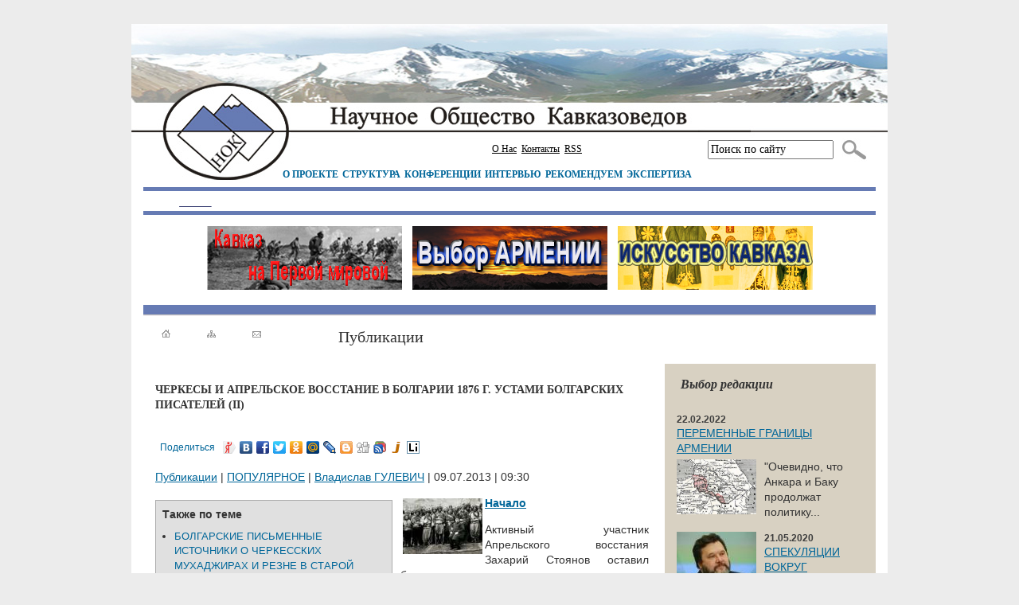

--- FILE ---
content_type: text/html; charset=UTF-8
request_url: http://www.kavkazoved.info/news/2013/07/09/cherkesy-i-aprelskoe-vosstanie-v-bolgarii-1876-ustami-bolgarskih-pisatelej-ii.html
body_size: 21540
content:
<!DOCTYPE html PUBLIC "-//W3C//DTD XHTML 1.0 Transitional//EN" "http://www.w3.org/TR/xhtml1/DTD/xhtml1-transitional.dtd">
<html xmlns="http://www.w3.org/1999/xhtml" xmlns:fb="http://ogp.me/ns/fb#">
<head>
<link rel="icon" href="http://www.kavkazoved.info/img/favicon.ico" type="image/x-icon">
<link rel="shortcut icon" href="http://www.kavkazoved.info/img/favicon.ico" type="image/x-icon">
<meta http-equiv="Content-Language" content="ru" />
<meta http-equiv="Content-Type" content="text/html; charset=UTF-8" />
<meta name="Keywords" lang="ru" content=", безопасность, Болгария, историография, черкесы, " />
<meta name="Description" lang="ru" content="Владислав Гулевич - Черкесы и Апрельское восстание в Болгарии 1876 г. устами болгарских писателей (II) – Научное общество кавказоведов. безопасность. Болгария. историография. черкесы. Kavkazoved.info" />
<meta name="Document-state" content="Dynamic" />
<meta name="Author " content="Кавказ: новости, история,традиции" />
<link rel="stylesheet" type="text/css" href="http://www.kavkazoved.info/style.css" />
<link rel="stylesheet" type="text/css" href="http://www.kavkazoved.info/df_calendar.css" />
<link rel="stylesheet" type="text/css" href="http://www.kavkazoved.info/resources/javascript/jquery/fancybox/jquery.fancybox-1.3.4.css" />
<script type="text/javascript" src="http://www.kavkazoved.info/resources/javascript/jquery/jquery.js"></script>
<script type="text/javascript" src="http://www.kavkazoved.info/resources/javascript/jquery/fancybox/jquery.easing-1.3.pack.js"></script>
<script type="text/javascript" src="http://www.kavkazoved.info/resources/javascript/jquery/fancybox/jquery.fancybox-1.3.4.js"></script>
<script type="text/javascript" src="http://www.kavkazoved.info/resources/javascript/jquery/jquery.df_lib.js"></script>
<script type="text/javascript" src="http://www.kavkazoved.info/resources/javascript/jquery/jquery.df_calendar.js"></script>
<script type="text/javascript" src="http://www.kavkazoved.info/resources/javascript/jquery/actionbox.js"></script>
<script type="text/javascript" src="http://www.kavkazoved.info/resources/javascript/jquery/pshadow.js"></script>
<script type="text/javascript" src="http://www.kavkazoved.info/resources/javascript/jquery/dialogbox.js"></script>
<script type="text/javascript" src="http://www.kavkazoved.info/resources/javascript/jquery/jfunc.js"></script>
<script type="text/javascript" src="http://www.kavkazoved.info/resources/javascript/jquery/share.js"></script>
<base href="http://www.kavkazoved.info/" />
<title>ЧЕРКЕСЫ И АПРЕЛЬСКОЕ ВОССТАНИЕ В БОЛГАРИИ 1876 Г. УСТАМИ БОЛГАРСКИХ ПИСАТЕЛЕЙ (II) - Кавказ: новости, история,традиции</title>
<script type="text/javascript" src="http://www.kavkazoved.info/resources/javascript/swfobject.js"></script>
</head>

<body>

<div id="fb-root"></div>
<script>(function(d, s, id) {
  var js, fjs = d.getElementsByTagName(s)[0];
  if (d.getElementById(id)) return;
  js = d.createElement(s); js.id = id;
  js.src = "//connect.facebook.net/ru_RU/all.js#xfbml=1&appId=302641793178097";
  fjs.parentNode.insertBefore(js, fjs);
}(document, 'script', 'facebook-jssdk'));</script>

<center>
<table class="maintab">
 <tr>
  <td class="maintab_head">
   <div class="topblock">
    <table>
     <tr>
      <td class="topmenu"><ul class="topmenu">
<li><a href="http://www.kavkazoved.info/articles/about-us.html">О Нас</a></li><li><a href="http://www.kavkazoved.info/contacts.html">Контакты</a></li><li><a href="/rss.html">RSS</a></li></ul></td>
      <td class="search">
       <form name="sform" id="sform" method="get" action="http://www.kavkazoved.info/search.html">
        <input name="q" type="text" value="Поиск по сайту" onfocus="if (this.value=='Поиск по сайту') this.value='';" onblur="if (this.value=='')this.value='Поиск по сайту'" />
       </form>
      </td>
      <td>
       <a class="search_button" title="Поиск" onclick="$(sform).submit();"><img src="http://www.kavkazoved.info/img/search.jpg" valign="absmiddle" /></a>
      </td>
     </tr>
    </table>
   </div>
   <div id="mainmenu_h_area">
    <div id="mainmenu_h"><ul class="mainmenu_h">
<li><a href="http://www.kavkazoved.info/articles/znaem-li-my-kavkaz.html">О ПРОЕКТЕ</a></li><li><a href="http://www.kavkazoved.info/articles/struktura-filialy.html">СТРУКТУРА</a></li><li><a href="http://www.kavkazoved.info/rubrics/meroprijatia.html">КОНФЕРЕНЦИИ</a></li><li><a href="http://www.kavkazoved.info/rubrics/intervju.html">ИНТЕРВЬЮ</a></li><li><a href="http://www.kavkazoved.info/rubrics/populjarnoe.html">РЕКОМЕНДУЕМ</a></li><li><a href="http://www.kavkazoved.info/articles/ekspertiza.html">ЭКСПЕРТИЗА</a></li></ul></div>
   </div>
  </td>
 </tr>
	<tr>
		<td>
			<div class="header-info">
				<div class="header-info-area"></div>
			</div>
		</td>
	</tr>
  <tr>
  <td><div id="banner_area">
<div id="banner_link">
 <center>
            <a href="http://www.kavkazoved.info/rubrics/kavkaz-na-pervoj-mirovoj.html" target="_blank">
          <img src="http://www.kavkazoved.info/images/banners/1.jpg" />
    </a>
            <a href="http://www.kavkazoved.info/tags/armenija.html" target="_blank">
          <img src="http://www.kavkazoved.info/images/banners/2.jpg" />
    </a>
            <a href="http://www.kavkazoved.info/rubrics/iskusstvo-kavkaza.html" target="_blank">
          <img src="http://www.kavkazoved.info/images/banners/4.jpg" />
    </a>
   </center>
</div>
</div></td>
 </tr>
  <tr>
  <td class="maintab_body">
   <div class="blueline"></div>
       <table class="content">
     <tr>
      <td class="content_mid_news">
       <div id="picmenu">
       <table class="picmenu">
        <tr>
         <td><a href="http://www.kavkazoved.info/"><img src="http://www.kavkazoved.info/img/main.gif" alt="На главную страницу" title="На главную страницу" /></a></td>
         <td><a href="http://www.kavkazoved.info/sitemap.html"><img src="http://www.kavkazoved.info/img/map.gif" alt="Карта сайта" title="Карта сайта" /></a></td>
         <td><a href="mailto:info@kavkazoved.info"><img src="http://www.kavkazoved.info/img/mail.gif" alt="Написать письмо" title="Написать письмо" /></a></td>
        </tr>
       </table>
       </div>
       <h1 class="page_title">Публикации</h1><div class="pbdiv">

  <h1 class="preview_title bold">
    ЧЕРКЕСЫ И АПРЕЛЬСКОЕ ВОССТАНИЕ В БОЛГАРИИ 1876 Г. УСТАМИ БОЛГАРСКИХ ПИСАТЕЛЕЙ (II)
  </h1>
  <div class="yashare-auto-init" data-yashareL10n="ru" data-yashareType="link" data-yashareQuickServices="yaru,vkontakte,facebook,twitter,odnoklassniki,moimir,lj,blogger,digg,greader,juick,liveinternet"></div>
<p><a href="http://www.kavkazoved.info/rubrics/publikacii.html">Публикации</a> | <a href="http://www.kavkazoved.info/rubrics/populjarnoe.html">ПОПУЛЯРНОЕ</a> | <a href="http://www.kavkazoved.info/authors/vladislav-gulevich.html">Владислав ГУЛЕВИЧ</a> | 09.07.2013 | 09:30
</p>
<div id="simple_block">
  <h2>Также по теме</h2>
  <ul>
          <li>
        <a href="http://www.kavkazoved.info/news/2013/07/16/bolgarskie-pismennye-istochniki-o-cherkeskih-muhadzhirah-i-rezne-v-staroj-zagore.html">БОЛГАРСКИЕ ПИСЬМЕННЫЕ ИСТОЧНИКИ О ЧЕРКЕССКИХ МУХАДЖИРАХ И РЕЗНЕ В СТАРОЙ ЗАГОРЕ</a>
      </li>
          <li>
        <a href="http://www.kavkazoved.info/news/2013/07/01/vnezapnost-odin-iz-principov-cherkesskogo-voennogo-iskusstva-xviii-xix-vv.html">Внезапность как один из базовых принципов черкесского военного искусства (XVIII – XIX вв.)</a>
      </li>
          <li>
        <a href="http://www.kavkazoved.info/news/2013/06/14/cherkesskiy-i-krymsko-tatarskiy-voprosy-po-shodnym-lekalam.html">«Черкесский» и «крымско-татарский» вопросы: по сходным геополитическим лекалам</a>
      </li>
          <li>
        <a href="http://www.kavkazoved.info/news/2013/06/06/puti-etnokulturnoj-sohrannosti-i-problema-assimiljacii-cherkesov-v-stranah-blizhnego-vostoka-i.html">Пути этнокультурной сохранности и проблема ассимиляции черкесов в странах Ближнего Востока (XIX – XX вв.) (I)</a>
      </li>
          <li>
        <a href="http://www.kavkazoved.info/news/2013/06/03/kavkazskaja-vojna-i-cherkesskij-vopros-v-istoricheskoj-pamjati-i-mifah-istoriografii-i.html">Кавказская война и «черкесский вопрос» в исторической памяти и мифах историографии (I)</a>
      </li>
          <li>
        <a href="http://www.kavkazoved.info/news/2013/04/22/zapad-i-cherkesskij-vopros-prodolzhenie-sleduet.html">Запад и «черкесский» вопрос: продолжение следует</a>
      </li>
          <li>
        <a href="http://www.kavkazoved.info/news/2013/04/17/cherkesskij-vopros-i-bolshaja-igra-na-kavkaze.html">«Черкесский вопрос» и «Большая Игра» на Кавказе</a>
      </li>
          <li>
        <a href="http://www.kavkazoved.info/news/2012/08/22/cherkesskij-vopros-interpretacii-i-realii-epohi-ii.html">«Черкесский вопрос»: современные интерпретации и реалии эпохи (II). Феномен мухаджирства</a>
      </li>
      </ul>
</div>
<p style="text-align: justify;">
	<a href="http://www.kavkazoved.info/news/2013/07/08/cherkesy-i-aprelskoe-vosstanie-v-bolgarii-1876-ustami-bolgarskih-pisatelej-i.html" target="_blank"><span style="font-family:arial,helvetica,sans-serif;"><span style="font-size: 14px;"><strong><img alt="" src="http://www.kavkazoved.info/images/news/2013/07/09/s3628.jpg" style="width: 100px; height: 70px; margin: 3px; float: left;" />Начало</strong></span></span></a></p>
<p style="text-align: justify;">
	<span style="font-family:arial,helvetica,sans-serif;"><span style="font-size: 14px;">Активный участник Апрельского восстания Захарий Стоянов оставил богатое литературное наследие, в т.ч. знаменитые «Записки о болгарских восстаниях», где некоторые рассказы посвящены черкесской тематике. В документальной повести «Восстание в Перуштице» З. Стоянов отмечает, что на село Перуштица, расположенное вблизи от Пловдива, один из лидеров повстанцев, Георги Бенковски, возлагал большие надежды. Село было чисто болгарским, его жители отличались активной патриотической позицией, за что турецкие власти обрушили на жителей невиданные репрессии, вплоть до массовых казней, в которых участвовали и черкесы: <em>«Картина была самой душераздирающей. Там белобородый старец падал в ноги хищному башибузуку, моля о пощаде&hellip;молодая мать бросалась на окровавленный нож, чтобы оставили в живых милого её ребёнка, но бесчеловечная чалма, под которой виднелся человеческий образ, рубила и матерей, и детей&hellip;» </em>(4)</span></span></p>
<p style="text-align: justify;">
	<span style="font-family:arial,helvetica,sans-serif;"><span style="font-size: 14px;">Далее З. Стоянов описывает, как дети хватались за лезвия ятаганов, и отрезанные пальчики падали на землю, как мать воздела руки к небу в отчаянной молитве, но ей отрубили обе руки. Башибузуки подожгли село, и уцелевшим болгарам угрожала смерть если не от пули и ятагана, то от огня. Местные жители взялись за оружие, и турки с черкесами вынуждены были отойти, чтобы расположиться лагерем у околиц Перуштицы. Опасаясь снова штурмовать село, командир турецкого отряда сообщил в Пловдив, что в Перуштице засели крупные силы русских и сербов, и запросил подкрепление. Подкрепление прибыло, разгорелся жестокий бой.</span></span></p>
<p style="text-align: justify;">
	<span style="font-family:arial,helvetica,sans-serif;"><span style="font-size: 14px;">Болгары искали спасения во дворе церкви св. Атанаса, но черкесские стрелки, взобравшись на деревья, расстреливали их и там. В отчаянии перуштинцы послали к османам парламентёром старую женщину, но её убили. Затем были убиты ещё три парламентёра. З. Стоянов приводит их имена (Митя Попов, Рангел Харчиев, Стамен Кармов), указывая, что их, уже мёртвых, секли ятаганами.</span></span></p>
<p style="text-align: justify;">
	<span style="font-family:arial,helvetica,sans-serif;"><span style="font-size: 14px;">Из церкви св. Атанаса сельчане бросились в церковь св. Архангела, но и она была ненадёжным приютом. В дыму и гари внутри окружённой церкви от удушья умирали женщины и дети. Автор сравнивает эту церковь с гробницей, и приводит описание коллективного самоубийства, когда болгары сначала застрелили своих жён и детей, чтобы спасти их от мук, а затем покончили с собой. Турки, войдя в церковь, тут же принялись рыскать по карманам убитых. Одна из лежавших на полу женщин подняла голову, но подскочивший черкес снёс ей голову саблей.</span></span></p>
<p style="text-align: justify;">
	<span style="font-family:arial,helvetica,sans-serif;"><span style="font-size: 14px;">Эпитеты, которыми З. Стоянов награждает черкесов и турок, по эмоциональной нагрузке равны словам Х. Ботева &ndash; «человекообразные звери», и приводит количество жертв в Перуштице &ndash; 248 чел.</span></span></p>
<p style="text-align: justify;">
	<span style="font-family:arial,helvetica,sans-serif;"><span style="font-size: 14px;">В статье «Подавление восстания» З. Стоянов описывает подавление выступления болгар в Панагюриште (5). Черкесы и башибузуки подожгли село с четырёх сторон, а спасавшихся жителей рубили саблями. Как и Х. Ботев, З. Стоянов упрекает за равнодушие к болгарским страданиям «любителей прав человека» (Англию и Францию), и пишет, что <em>«панагюрцы дали Апрельскому восстанию 600-650 мучеников, но не павших в сражениях мужчин, а убиенных в своих домах безоружных женщин и детей&hellip; Панагюрцы обессмертили свой город!»</em></span></span></p>
<p style="text-align: justify;">
	<span style="font-family:arial,helvetica,sans-serif;"><span style="font-size: 14px;">На помощь панагюрцам Г. Бенковским был послан отряд восставших болгар, но прибыли они слишком поздно. Как непосредственный участник событий, З. Стоянов делится впечатлениями: <em>«Я видел своими глазами, как от голода умирал трёхлетний ребёнок&hellip;возле своей раненной матери!»</em> (5). Подозревать автора в русофильстве, и потому, в заранее предубеждённом отношении к черкесам не приходится, т.к. З. Стоянов был представителем антироссийского крыла среди восставших.</span></span></p>
<p style="text-align: justify;">
	<span style="font-family:arial,helvetica,sans-serif;"><span style="font-size: 14px;">Историю участия черкесов в подавлении Апрельского восстания болгарские авторы освещали и позднее. В 1940-х из печати выходит книга первого болгарского социолога и философа Ивана Хаджийского «Моральная карта Болгарии». Объездив практически всю страну, И. Хаджийский составляет социологическую карту Болгарии, описывает нравы и народную психологию болгар. Касаясь рассказов своих респондентов о черкесах и Апрельском восстании, И. Хаджийский указывает, что <em>«это разбойничье население в союзе с низшей турецкой администрацией&hellip; занимается ежедневным и поголовным грабежом сельского населения и путешествующих&hellip; торговцев».</em> Доведённые этим до отчаяния, болгары поднимаются на борьбу против турок (6). И. Хаджийский, ни много ни мало, считает черкесские грабежи, и равнодушие к участи болгар местной администрации одной из причин Апрельского восстания! К революционному движению присоединились даже зажиточные слои населения (чорбаджии), которые стремились уберечь своё имущество от черкесов, и видели только один путь &ndash; освобождение от турецкой власти, неспособной обеспечить безопасность своих подданных. Автор приводит вопрос, который он задавал своим респондентам в ходе соцопросов: <em>«Подняли бы вы восстание, если бы не было черкесских грабежей?» </em>Ответ всегда был один: <em><strong>«Никогда»</strong></em> (7).</span></span></p>
<p style="text-align: center;">
<!--noindex-->	<a href="http://adyg19th.mkgtu.ru/page1/12" rel="nofollow" target="_blank"><img alt="" src="http://adyg19th.mkgtu.ru/upload/adygII_5.jpg" style="width: 501px; height: 362px; border-width: 1px; border-style: solid;" /></a><!--/noindex--></p>
<p style="text-align: justify;">
	<span style="font-size: 14px; font-family: arial, helvetica, sans-serif;">Не привыкшие к земледелию, прибывшие в Болгарию черкесы вселялись в дома болгар, и принимались вместо труда за разбой: </span><em style="font-size: 14px; font-family: arial, helvetica, sans-serif;">«Началась эра черкесских грабежей. Засновали по беззащитным болгарским полям&hellip; загорелые на солнце фигуры черкесских разбойников. Запищали дети у матерей». </em><span style="font-size: 14px; font-family: arial, helvetica, sans-serif;">И. Хаджийский ссылается также на слова З. Стоянова, что </span><em style="font-size: 14px; font-family: arial, helvetica, sans-serif;">«как пришли черкесы, крестьяне не знают, что принадлежит им, а что &ndash; черкесам».</em></p>
<p style="text-align: justify;">
	<span style="font-family:arial,helvetica,sans-serif;"><span style="font-size: 14px;">Замирали торговые маршруты, а на обочинах то и дело находили трупы опрометчивых торговцев, решивших рискнуть жизнью, и отправиться на базар или ярмарку. Черкесы забирали всё &ndash; одежду, скот, продукты, деньги. Особенной ценностью были традиционные болгарские белые «навуща». Как только болгарин видел вдали черкеса, сразу же снимал и прятал «науща», т.к. иначе получал пулю. Вечером женщины боялись покидать дома. Чтобы уберечь скот от черкесов, его загоняли прямо в дом, на нижний этаж, а вход заваливали брёвнами. Крестьяне вынуждены были ходить группами, чтобы хоть как-то защищаться от черкесских разбойников, особенно, если нужно было идти через лес: <em>«Можете себе представить, в каком душевном состоянии покидали село крестьяне, подвергаясь ежедневным грабежам, с какими чувствами ложились и вставали, с какими мыслями шли в поле на работу&hellip; И только этот ужас, эта ежечасная тревога издёргала нервы этим кротким и незлобивым людям&hellip;, которые от ужаса перед жизнью пошли на борьбу и смертельный риск».</em></span></span></p>
<p style="text-align: justify;">
	<span style="font-family:arial,helvetica,sans-serif;"><span style="font-size: 14px;">И. Хаджийский перечисляет сёла, восставшие именно по причине черкесских грабежей &ndash; Бяла Черква, Мусина, Михалцы. <em>«До прихода черкесов никто и не помышлял о восстании. Но как они появились&hellip; жизнь стала невыносима»</em>, &ndash; цитирует автор слова одного из респондентов. Там, где черкесов не было, не было и восстаний. В Самоводене и Хотнице, где черкесских грабежей не случалось, несмотря на созданные там революционные комитеты, восстание так и не подняли (7).</span></span></p>
<p style="text-align: justify;">
	<span style="font-family:arial,helvetica,sans-serif;"><span style="font-size: 14px;">И. Хаджийский выявил закономерность: чем больше слоёв населения страдало от черкесских набегов в том или ином селе, тем большее количество революционеров это село давало. И, напротив, никакая нехватка земли, никакие налоги и никакая бедность не приводили к восстанию, если село не знало, что такое черкесские набеги. Напомню, И. Хаджийский рассматривал черкесский фактор, как один из основных в цепочке других, приведших к Апрельскому восстанию.</span></span></p>
<p style="text-align: justify;">
	<span style="font-family:arial,helvetica,sans-serif;"><span style="font-size: 14px;">Таким образом, <strong>черкесские мухаджиры принесли в Болгарию привычный им социально-бытовой уклад, не вписывающийся в традиционный социальный ландшафт этой страны. Данный факт опровергает утверждения о том, что черкесы до мухаджирства вели спокойный образ жизни, и только перипетии Кавказской войны вынудили их прибегнуть к набеговой тактике.</strong> Если бы это было так, черкесские грабежи болгарского населения не имели бы массового характера, и не устоялись, как традиционная форма жизненного уклада черкесских мухаджиров. <strong>Не выдерживает критики и тезис о том, что главной причиной жестокости к болгарам было русофильство последних, поскольку из болгарских письменных источников известно, что жертвами черкесских набегов становились не только болгары, но и влахи, помаки (исламизированные болгары) и даже турки.</strong></span></span></p>
<p style="text-align: center;">
	<span style="font-family:arial,helvetica,sans-serif;"><span style="font-size: 14px;"><strong>Примечания</strong></span></span></p>
<p style="text-align: justify;">
	<span style="font-family:arial,helvetica,sans-serif;"><span style="font-size: 14px;">4) Захари Стоянов «Из «Записки по българските въстания» (Том 3, гл. 8, София, 1979 г.)<br />
	5) Захари Стоянов «Из «Записки по българските въстания» (Том 3, гл. 5, София, 1979 г.)<br />
	6) Иван Хаджийский «Исторически корени на нашите демократически традиции» («Моральната карта на България», София, 2008)<br />
	7) Иван Хаджийский «Психология на Априлското въстание» («Моральната карта на България», София, 2008)</span></span></p>
<p style="text-align: justify;">
	<em>специально для&nbsp;kavkazoved.info</em></p>


<p><a href="http://www.kavkazoved.info/tags/bezopasnost.html" class="keyword">безопасность</a> <a href="http://www.kavkazoved.info/tags/bolgarija.html" class="keyword">Болгария</a> <a href="http://www.kavkazoved.info/tags/istoriografia.html" class="keyword">историография</a> <a href="http://www.kavkazoved.info/tags/cherkesy.html" class="keyword">черкесы</a> </p>
<script type="text/javascript">var DialogBoxParams = {animation:{type:'fade',speed:500},title:'Постоянная ссылка',body:'<input style="width:100%" value="http://www.kavkazoved.info/news/2013/07/09/cherkesy-i-aprelskoe-vosstanie-v-bolgarii-1876-ustami-bolgarskih-pisatelej-ii.html">'};var dialog = new DialogBox(DialogBoxParams);</script>
<div class="print_link">
  <a href="http://www.kavkazoved.info/pview/2013/07/09/cherkesy-i-aprelskoe-vosstanie-v-bolgarii-1876-ustami-bolgarskih-pisatelej-ii.html" target="_blank"><img src="http://www.kavkazoved.info/img/printer.png" width="16" height="16" border="0" align="absbottom" /></a> <a href="http://www.kavkazoved.info/pview/2013/07/09/cherkesy-i-aprelskoe-vosstanie-v-bolgarii-1876-ustami-bolgarskih-pisatelej-ii.html" target="_blank">версия для печати</a>
  <a href="#" onclick="dialog.show({cssClass:'dialog'});return false;"><img src="http://www.kavkazoved.info/img/anchor.png" width="16" height="16" border="0" align="absbottom" /></a> <a href="#" onclick="dialog.show({cssClass:'dialog'});return false;">постоянная ссылка</a>
</div>

<div style="margin:20px 0 10px;">

	<script type="text/javascript" charset="utf-8">
		(function(){var e=new Date;var t=escape(document.location);var n=Math.floor(Math.random()*1e6);if(typeof document.referrer!="undefined"){if(typeof afReferrer=="undefined"){afReferrer=escape(document.referrer)}}else{afReferrer=""}document.write('<div id="tizbaAdblock_'+n+'"></div>');var r=document.createElement("script");r.type="text/javascript";r.async=true;var i="&pd="+e.getDate()+"&pw="+e.getDay()+"&pv="+e.getHours()+"&prr="+afReferrer;r.src="http://tz.topwar.ru/data/js/12.js?bid="+n+i;r.charset="utf-8";var s=document.getElementsByTagName("script")[0];s.parentNode.insertBefore(r,s)})()
	</script>

</div>

<div class="comments_links">
<a href="http://www.kavkazoved.info/news/2013/07/09/cherkesy-i-aprelskoe-vosstanie-v-bolgarii-1876-ustami-bolgarskih-pisatelej-ii.html#addcomment">Добавить комментарий</a></div>

<div id="comments">
</div>
<br /><br />
<div id="addcomment">
<table width="100%" border="0" cellpadding="0" cellspacing="0">
<tr>
  <td>  <div class="block_for_title">Добавить комментарий</div>
</td>
</tr>
<tr>
  <td>
        <form name="comment" method="post" action="">
    <input type="hidden" name="nact" value="cmmnt" />
    <input type="hidden" name="root" value="0" />
    <table id="add_comment_tab">
      <tr>
        <td class="name">Ваше имя:</td>
        <td class="value"><input type="text" class="slong" name="name" value="" maxlength="20" size="48" /></td>
      </tr>
      <tr>
        <td class="name">Ваш E-mail:</td>
        <td class="value"><input type="text" class="slong" name="email" value="" maxlength="20" size="48" /></td>
      </tr>
      <tr>
        <td class="name">Ваше сообщение:</td>
        <td class="value">
          <textarea name="body" class="g" id="textarea"></textarea>
        </td>
      </tr>
      <tr>
        <td class="name"></td>
        <td class="value">
          <img id="cptch" src="http://www.kavkazoved.info/showcode.html?q=94823" width="150" height="50" border="0" align="absmiddle" />&nbsp;
          <a href="#" onclick="$('#cptch').attr('src', function(){return $(this).attr('src')+'&'+Math.random(999);});return false;"><img src="http://www.kavkazoved.info/images/cptchrld.png" border="0" height="20" width="20" align="absmiddle" alt="" title="" onclick="this.blur();" /></a>&nbsp;</td>
      </tr>
      <tr>
        <td class="name">Введите код:</td>
        <td class="value"><input name="code" type="text" class="g" value="" size="15" maxlength="5" />&nbsp;&nbsp;&nbsp;&nbsp;<input type="button" value="Отправить" onclick="if($(comment.body).val()){$(comment).submit();}" /></td>
      </tr>
    </table>
    </form>
  </td>
</tr>
<tr>
  <td>&nbsp;</td>
</tr>
</table>
</div>

<fb:comments href="http://www.kavkazoved.info/news/2013/07/09/cherkesy-i-aprelskoe-vosstanie-v-bolgarii-1876-ustami-bolgarskih-pisatelej-ii.html" target="_blank"><img src="http://www.kavkazoved.info/img/printer.png" width="16" height="16" border="0" align="absbottom" /></a> <a href="http://www.kavkazoved.info/pview/2013/07/09/cherkesy-i-aprelskoe-vosstanie-v-bolgarii-1876-ustami-bolgarskih-pisatelej-ii.html" num_posts="10" width="615"></fb:comments>

</div>

      </td>
      <td class="content_right">
       <div class="righttopbanner pbdiv">

</div><div class="top_com pbdiv">
    <div class="block_for_title">Выбор редакции</div>
          <div class="com_date">22.02.2022</div>
    <div class="com_title"><a href="http://www.kavkazoved.info/news/2022/02/22/peremennye-granicy-armenii.html">ПЕРЕМЕННЫЕ ГРАНИЦЫ АРМЕНИИ</a></div>
    <div class="com_description"><p>
	<img alt="" src="/images/myfls/2022/arm1918gr.jpg" style="width: 100px; height: 69px;" /></p>
<p>
	"Очевидно, что Анкара и Баку продолжат политику...</div>
            <img src="http://www.kavkazoved.info/images/news/2020/05/21/s6312.jpg" />
        <div class="com_date">21.05.2020</div>
    <div class="com_title"><a href="http://www.kavkazoved.info/news/2020/05/21/spekulacii-vokrug-kavkazskoj-vojny-prizvany-oslabit-rossiju.html">СПЕКУЛЯЦИИ ВОКРУГ КАВКАЗСКОЙ ВОЙНЫ ПРИЗВАНЫ ОСЛАБИТЬ РОССИЮ</a></div>
    <div class="com_description"><p>
	Интервью <strong>Александра КРЫЛОВА</strong></p>
<hr />
</div>
            <img src="http://www.kavkazoved.info/images/news/2019/10/01/s6213.jpg" />
        <div class="com_date">01.10.2019</div>
    <div class="com_title"><a href="http://www.kavkazoved.info/news/2019/10/01/sbornik-kavkaz-v-geopoliticheskih-interesah-regionalnyh-i-mirovyh-derzhav-2019.html">КАВКАЗ В ГЕОПОЛИТИЧЕСКИХ ИНТЕРЕСАХ РЕГИОНАЛЬНЫХ И МИРОВЫХ ДЕРЖАВ. СБОРНИК НАУЧНЫХ СТАТЕЙ, ПОСВЯЩЁННЫХ ПАМЯТИ ВИКТОРА ВЛАДИМИРОВИЧА ЧЕРНОУСА</a></div>
    <div class="com_description"><p style="text-align: justify;">
	Рассматривается роль ведущих мировых и региональных держав в геополитических процессах Кавказского...</div>
            <img src="http://www.kavkazoved.info/images/news/2019/09/17/s6206.jpg" />
        <div class="com_date">17.09.2019</div>
    <div class="com_title"><a href="http://www.kavkazoved.info/news/2019/09/17/turisticheskij-bum-na-severnom-kavkaze-kogda-gory-darjat-radost-fotoreportazh.html">ТУРИСТИЧЕСКИЙ БУМ НА СЕВЕРНОМ КАВКАЗЕ: КОГДА ГОРЫ ДАРЯТ РАДОСТЬ (ФОТОРЕПОРТАЖ)</a></div>
    <div class="com_description"><p style="text-align: justify;">
	В уходящем летнем сезоне &ndash; закроется он примерно в ноябре &ndash; Северный Кавказ переживает настоящий...</div>
            <img src="http://www.kavkazoved.info/images/news/2019/08/11/s6202.jpg" />
        <div class="com_date">11.08.2019</div>
    <div class="com_title"><a href="http://www.kavkazoved.info/news/2019/08/11/budut-li-pogasheny-ekologicheski-gorjachie-tochki-na-karte-armenii.html">БУДУТ ЛИ ПОГАШЕНЫ ЭКОЛОГИЧЕСКИЕ «ГОРЯЧИЕ ТОЧКИ» НА КАРТЕ АРМЕНИИ?</a></div>
    <div class="com_description"><p style="text-align: justify;">
	Отказ правительства от эксплуатации Амулсарского золотого рудника даже в случае позитивного экспертного...</div>
            <img src="http://www.kavkazoved.info/images/news/2019/05/05/s6203.jpg" />
        <div class="com_date">05.05.2019</div>
    <div class="com_title"><a href="http://www.kavkazoved.info/news/2019/05/05/armenia-rossia-rvanet-li-gazovyj-detonator.html">АРМЕНИЯ – РОССИЯ: РВАНЁТ ЛИ ГАЗОВЫЙ «ДЕТОНАТОР»?</a></div>
    <div class="com_description"><p>
	Джордж Сорос выступил с идеей подчинения армянского государства транснациональным «неправительственным» структурам</p>
</div>
            <img src="http://www.kavkazoved.info/images/news/2019/03/27/s6175.jpg" />
        <div class="com_date">27.03.2019</div>
    <div class="com_title"><a href="http://www.kavkazoved.info/news/2019/03/27/sledovanie-putem-globalizacii-privedet-rossiu-i-armeniu-k-raspadu-i-degradacii.html">СЛЕДОВАНИЕ ПУТЕМ ГЛОБАЛИЗАЦИИ ПРИВЕДЁТ РОССИЮ И АРМЕНИЮ К РАСПАДУ И ДЕГРАДАЦИИ</a></div>
    <div class="com_description"><p>
	<span style="text-align: justify;">В настоящее время выстраивается диалог между новой армянской властью и Россией. Кроме того, те шаги,...</div>
  </div>
<div class="interrogation_div"><div class="interrogation_title_area"><div class="interrogation_title">Опрос</div></div><div class="interrogation_question">Сворачивание военных действий в Сирии</div><div class="interrogation_body"><form name="interrogation" method="post" action=""><input type="hidden" name="pact" value="trgtn" /><table class="interrogation_tab"><tr><td class="button"><input type="radio" name="answer" value="122" id="122" /></td><td class="text"><label for="122">Будет способствовать стабилизации обстановки на Кавказе (18%)</label></td></tr><tr><td class="button"><input type="radio" name="answer" value="123" id="123" /></td><td class="text"><label for="123">Приведёт к возвращению боевиков, способствуя росту угроз (39%)</label></td></tr><tr><td class="button"><input type="radio" name="answer" value="124" id="124" /></td><td class="text"><label for="124">Не приведёт к существенным изменениям для Кавказа (43%)</label></td></tr></table></form></div><div class="interrogation_button"><input type="button" value="Голосовать" onclick="if(parseInt($(interrogation.answer).filter(':checked').val()))$(interrogation).submit();" /></div><div class="interrogation_view"><a href="http://www.kavkazoved.info/interrogations.html">История опросов</a></div></div><div class="videonews pbdiv">
  <div class="block_for_title">Видеоархив</div>
  <a href="http://www.kavkazoved.info/news/2021/01/01/turcia-rvetsja-na-juzhnyj-kavkaz.html">ТУРЦИЯ РВЁТСЯ НА ЮЖНЫЙ КАВКАЗ</a>
  <br />
  <p>
	<iframe allow="accelerometer; autoplay; clipboard-write; encrypted-media; gyroscope; picture-in-picture" allowfullscreen="" frameborder="0" height="132" src="https://www.youtube.com/embed/IqeKWJlYLW8" width="235"></iframe></p>

  <a href="http://www.kavkazoved.info/news/2015/12/06/mezhdunarodnyj-terrorizm-i-ugrozy-islamskogo-gosudarstva-dlja-regionalnoj-bezopasnosti.-puti-minimizacii-riskov.html">МЕЖДУНАРОДНЫЙ ТЕРРОРИЗМ И УГРОЗЫ "ИСЛАМСКОГО ГОСУДАРСТВА" ДЛЯ РЕГИОНАЛЬНОЙ БЕЗОПАСНОСТИ. ПУТИ МИНИМИЗАЦИИ РИСКОВ</a>
  <br />
  <p>
	<embed allowscriptaccess="always" bgcolor="#000000" flashvars="playlistUrl=http%3A%2F%2Fpressmia.ru%2Fservices%2Fsmil_conf.xml%3Fplaylist%3Dhttp%253A%252F%252Fnfw.video.rian.ru%252Fflv%252Fmedia.aspx%253FID%253D14716113%2526Customer%253Drian.ru%253A%253Avideo%253A%253Ablog%2526Source%253Drian%2526img%253Dhttp%253A%252F%252Fpressmia.ru%252Fimages%252F95045%2F37%2F950453707.jpg%26smil=smil_blog.xml%26info_id=950453704%26adv%3D&libraryPath=http://pressmia.ru/i/swf/rian-media-player/lib&id=mediaPlayer&info_id=950453704&autostart=0&version=1.4.23" height="165" id="mediaPlayer_950453704" name="mediaPlayer_950453704" quality="high" src="http://pressmia.ru/i/swf/rian-media-player/MediaPlayer.swf" type="application/x-shockwave-flash" width="235"></embed></p>

  <a href="http://www.kavkazoved.info/news/2015/10/20/armenia-krest-nad-araratom.html">Армения. Крест над Араратом</a>
  <br />
  <p>
	<iframe allowfullscreen="" frameborder="0" height="165" src="https://www.youtube.com/embed/p8-V68QgH0o" width="235"></iframe></p>

  <a href="http://www.kavkazoved.info/news/2015/07/06/evrazijskaja-integracia-problemy-i-perspektivy-ararat-tv.html">ЕВРАЗИЙСКАЯ ИНТЕГРАЦИЯ: ПРОБЛЕМЫ И ПЕРСПЕКТИВЫ (Ararat TV)</a>
  <br />
  <p>
	<iframe allowfullscreen="" frameborder="0" height="165" src="https://www.youtube.com/embed/1iich9lY6nw" width="235"></iframe></p>

  <a href="http://www.kavkazoved.info/news/2015/05/16/strasti-po-vladislavu-film-olgi-dubinskoj.html">Страсти по Владиславу. Фильм Ольги Дубинской</a>
  <br />
  <p>
	<iframe allowfullscreen="" frameborder="0" height="165" src="https://www.youtube.com/embed/-Gn79-YC2oo" width="235"></iframe></p>

<div class="view_block">
  <a href="http://www.kavkazoved.info/blocks/videoarhiv.html">Все видео</a>
</div>
</div>
<script type="text/javascript">
<!--
var _acic={dataProvider:10};(function(){var e=document.createElement("script");e.type="text/javascript";e.async=true;e.src="https://www.acint.net/aci.js";var t=document.getElementsByTagName("script")[0];t.parentNode.insertBefore(e,t)})()
//-->
</script><style type='text/css'> .block_links * { background:transparent none repeat scroll 0 0 !important; border:medium none !important; clear:none !important; clip:rect(auto, auto, auto, auto) !important; font-size:100% !important; font-style:normal !important; font-variant:normal !important; font-weight:normal !important; height:auto !important; letter-spacing:normal !important; line-height:normal !important; margin:0 !important; overflow:visible !important; padding:0 !important; position:static !important; text-align:left !important; text-decoration:none !important; text-indent:0 !important; text-transform:none !important; vertical-align:baseline !important; visibility:visible !important; white-space:normal !important; width:auto; word-spacing:normal !important; z-index:auto !important; cursor: pointer!important; word-wrap: break-word!important; } .block_links li { display:list-item !important; list-style-image:none !important; list-style-position:outside !important; list-style-type:none !important; display: inline; } .block_links li DIV { padding:0.5em !important; } .block_links DIV, .block_links TABLE { padding: 5px !important; } .block_links { width: auto!important; font-family: Verdana!important; font-size: 11px!important; border: 1px solid #DDDDDD!important; background-color: #FFFFFF!important; padding:5px!important; position: relative!important; display:block!important; } .block_links_icnt, .block_links_icnt * { text-align: left!important; } .block_links_text, .block_links_text A, .block_links_text A:hover { color: #000000!important; font-size: 11px!important; text-decoration: none!important; } .block_links_url { color: #006600!important; font-size: 11px!important; text-decoration: none!important; } .block_links_header, .block_links_header A { color: #000066!important; font-size: 13px!important; font-weight: bold!important; text-decoration: underline!important; } .block_links_sign { color: #999999!important; font-size: 10px!important; text-align: left!important; text-decoration: none!important; } .block_links_clear { clear:both!important; } .block_links TABLE { width: 100%!important; border: 0px!important; } </style><div class='block_links'  > <ul> <li class='block_links_icnt' ><div> <span onclick='window.open(&#39;https://vashpropusk.ru/price/&#39;, &#39;_blank&#39;); return false;'><p class='block_links_header'> Пропуск ттк москва на нашем сайте </p> <p class='block_links_text'> Смотрите описание <a href="https://vashpropusk.ru/price/" target="_blank">пропуск ттк москва на нашем сайте</a>. </p><p class='block_links_url'> vashpropusk.ru </p></span> </div></li> </ul></div><!--eb3aeef9--><!--eb3aeef9-->
<br /><div class="group_dinamic pbdiv">
  <div class="block_for_title">Библиотека</div>
<script type="text/javascript">
function showBlock(id)
{  $('div.block').hide();
  $('div.bl_'+id).fadeIn();
}
</script>
<a href="#" class="menu2" onclick="showBlock('Monography');return false;">Монографии</a> | <a href="#" class="menu2" onclick="showBlock('Periodical');return false;">Периодика</a> | <a href="#" class="menu2" onclick="showBlock('BibArt');return false;">Статьи</a> | <a href="#" class="menu2" onclick="showBlock('BibArchive');return false;">Архив</a><div class="block bl_Monography" style="display:block">
 <p><a href="http://www.kavkazoved.info/news/2017/11/11/krylov-29-67-sibirskie-strelkovye-polki-na-germanskom-fronte-1914-1918.html">29-й и 67-й СИБИРСКИЕ СТРЕЛКОВЫЕ ПОЛКИ НА ГЕРМАНСКОМ ФРОНТЕ 1914-1918 гг. (по архивным документам)</a><br /> 
	  
 
	Полковые архивы представляют собой источник, который современен Первой мировой войне, на них нет отпечатка будущих потрясших Россию событий. Поэтому они дают читателю уникальную возможность ознакомиться с фактами, а не с их более поздними трактовками, проследить события день за днем и составить собственное мнение о важнейшем периоде отечественной истории. 
 
</p>
<p><a href="http://www.kavkazoved.info/news/2016/06/02/armenia-v-sovremennom-mire.html">АРМЕНИЯ В СОВРЕМЕННОМ МИРЕ</a><br /> 
	Крылов А.Б. Армения в современном мире. Сборник статей. 2004 г. 
</p>
<p><a href="http://www.kavkazoved.info/news/2016/02/27/azerbajdzhanskaja-respublika-osobennosti-virtualnoj-demografii.html">АЗЕРБАЙДЖАНСКАЯ РЕСПУБЛИКА: ОСОБЕННОСТИ «ВИРТУАЛЬНОЙ» ДЕМОГРАФИИ</a><br /> 
	В книге исследована демографическая ситуация в Азербайджанской Республике (АР). В основе анализа лежит не только официальная азербайджанская статистика, но и данные авторитетных международных организаций. Показано, что в АР последовательно искажается картина миграционных потоков, статистика смертности и рождаемости, данные о ежегодном темпе роста и половом составе населения. Эти манипуляции позволяют искусственно увеличивать численность населения АР на 2.0 2.2 млн. человек. 
</p>
<p><a href="http://www.kavkazoved.info/news/2015/06/01/jazyk-politicheskogo-konflikta-logiko-semanticheskij-analiz.html">ЯЗЫК ПОЛИТИЧЕСКОГО КОНФЛИКТА: ЛОГИКО-СЕМАНТИЧЕСКИЙ АНАЛИЗ</a><br /> 
	Анализ политических решений и&nbsp;проектов относительно региональных конфликтов требует особого рассмотрения их языка. В современной лингвистике и философии язык рассматривается не столько как инструмент описания действительности, сколько механизм и форма её конструирования. Соответствующие различным социальным функциям различные модусы употребления языка приводят к формированию различных типов реальности (или представлений о ней). Одним из них является политическая реальность - она, разумеется, несводима только к языковым правилам, но в принципиальных чертах невыразима без них... 
</p>
<p><a href="http://www.kavkazoved.info/news/2015/05/22/ukrainskij-krizis-2014-retrospektivnoe-izmerenie.html">УКРАИНСКИЙ КРИЗИС 2014 Г.: РЕТРОСПЕКТИВНОЕ ИЗМЕРЕНИЕ</a><br /> 
	В монографии разностороннему анализу подвергаются исторические обстоятельства и теории, способствовавшие разъединению восточнославянского сообщества и установлению границ «украинского государства», условность которых и проявилась в условиях современного кризиса... 
</p>
<p><a href="http://www.kavkazoved.info/news/2015/05/21/radikalizacia-islama-v-sovremennoj-rossii.html">РАДИКАЛИЗАЦИЯ ИСЛАМА В СОВРЕМЕННОЙ РОССИИ</a><br /> 
	Монография посвящена вопросам влияния внутренних и внешних факторов на политизацию и радикализацию ислама в Российской Федерации в постсоветский период, а также актуальным вопросам совершенствования противодействия религиозно-политическому экстремизму и терроризму в РФ... 
</p>
<div class="view_block">
  <a href="http://www.kavkazoved.info/blocks/monografii.html"><b>К полному списку монографий...</b></a>
</div>
</div>
<div class="block bl_Periodical" style="display:none">
 <p><a href="http://www.kavkazoved.info/news/2012/09/24/armenia-i-azerbajdzhan-segodnja-sobytia-i-kommentarii-2-2012.html">Армения и Азербайджан сегодня. События и комментарии. Электронный бюллетень N 2, 2012</a><br /> 
	При поддержке посольств Британии в Армении и Азербайджане Исследовательский центр «Регион» (Армения) и Институт мира и демократии (Азербайджан) реализовываютso проект «Расширение знаний о «той стороне» и утверждение взаимопонимания между армянами и азербайджанцами с помощью информации «из первых рук» (апрель 2012- апрель 2014). Это &ndash; новый раунд работы, направленной на расширение знаний армян и азербайджанцев друг о друге. 
</p>
<p><a href="http://www.kavkazoved.info/news/2011/10/14/filosofskie-nauki-2011-1.html">«ФИЛОСОФСКИЕ НАУКИ». Научный образовательный просветительский журнал. 2011. № 1.</a><br /> 
	&nbsp; 
 
	- КАВКАЗСКИЙ МИР 
 
	- КОСМОПОЛИТНЫЙ ПОЯС 
 
	- МАНИФЕСТ ИДЕНТИЧНОСТИ 
 
	- ЗАПАДНЯ НАЦИОНАЛЬНОГО 
 
	- ВЫСЕЛЕНЧЕСКИЙ ФОЛЬКЛОР 
 
	- ЭТНОЛОГИЧЕСКАЯ ПАМЯТЬ 
 
	- МЕТАКОД БЫТИЯ 
</p>
<p><a href="http://www.kavkazoved.info/news/2011/04/23/vneshnie-svjazi-stran-prikaspija-i-interesy-rossii.html">Внешние связи стран Прикаспия в условиях глобального кризиса и интересы России</a><br /> 
	В сборнике анализируются различные аспекты внешних связей стран Прикаспия, получившие развитие в условиях глобального финансово-экономического кризиса, а также действияих важнейших внешнеполитических и экономических партнеров - прежде всего США и Китая. Предлагаются оценки влияния этих процссов на интересы России... 
</p>
<p><a href="http://www.kavkazoved.info/news/2011/04/23/sever-jug-rossija-ezhegodnik-2009.html">Север - Юг - Россия. Ежегодник. 2009</a><br /> 
	В ежегоднике прослеживаются основные тенденции, процессыи наиболее важные события во взаимоотношениях стран Центра, Полуперифесии и Периферии, а также позиции России в этом взаимодействии. 
</p>
<div class="view_block">
  <a href="http://www.kavkazoved.info/blocks/periodika.html">Вся периодика</a>
</div>
</div>
<div class="block bl_BibArt" style="display:none">
 <p><a href="http://www.kavkazoved.info/news/2014/12/02/govorjat-arhivy-o-discipline-v-russkoj-armii-v-1914-1915.html">ГОВОРЯТ АРХИВЫ. О ДИСЦИПЛИНЕ В РУССКОЙ АРМИИ В 1914-1915 ГГ. </a><br /> 
	  
 
	...До сих пор полковые архивы малоизвестны даже специалистам-историкам и используются ими очень ограниченно... Архивы полков русской армии, которые хранятся в Российском государственном военно-историческом архиве, дпют возможность узнать о событиях по уникальному первоисточнику... 
 
</p>
<p><a href="http://www.kavkazoved.info/news/2013/07/23/on-the-vector-economic-development-post-communist-georgia.html">On the Vector of Economic Development of Post-Communist Georgia</a><br /> 
	 The paper discussed the problem of the vision about the issues concerning the direction of development of Georgia&rsquo;s economy after the restoration of the country&rsquo;s independence and the model upon which it should be based. The victory of the Georgian Dream coalition in the Parliamentary elections of 1 October 2012 made the issue of choice topical again in Georgia as high priority was given to the subject of which vector of development needed to become determining after the nine-year governance of the United National Movement leaded by Mikheil Saakashvili.  
</p>
<p><a href="http://www.kavkazoved.info/news/2012/10/15/o-proekte-obschekavkazskogo-alfavita.html">О проекте общекавказского алфавита</a><br /> 
	В работе приводятся обобщенные алфавиты западно- и восточнокавказских языков в раз работанном нами специальном шрифте Aria Caucasica Unicode, основанном на изометрических прин ципах семейства Arial, наряду с фонетической транскрипцией букв в обозначениях IPA. 
</p>
<p><a href="http://www.kavkazoved.info/news/2011/10/17/ubyhi-i-ih-etnokulturnye-svjazi-s-abhazami.html">Убыхи и их этнокультурные связи с абхазами</a><br /> 
	...Изложенные факты, количество которых можно было бы значительно увеличить, с несомненностью свидетельствуют не только о тесных социально-экономических и политических связях убыхского народа с его юго-западными соседями, но и о том, что убыхи, обладая бесспорной этнической индивидуальностью, о чем говорит, прежде всего, наличие у них самостоятельного языка, исключающее встречающееся в литературе отождествление их с абхазскими или адыгскими племенами, проявляли вместе с тем большую этно-культурную близость именно к абхазам в единой абхазо-адыгской группе родственных народов. 
</p>
<div class="view_block">
  <a href="http://www.kavkazoved.info/blocks/stati.html">Все статьи</a>
</div>
</div>
<div class="block bl_BibArchive" style="display:none">
 <p><a href="http://www.kavkazoved.info/news/2013/07/14/orbeli-kavkazovedenie.html">КАВКАЗОВЕДЕНИЕ [О ДЕЯТЕЛЬНОСТИ АЗИАТСКОГО МУЗЕЯ]</a><br /> 
	...Естественно, что современное развитие науки в советских республиках Закавказья - Грузии, Армении, Азербайджане - и на Кавказе изменило традиционное содержание кавказоведения как исторически сложившейся комплексной дисциплины... Отдельные проблемы истории и культуры Кавказа и Закавказья ещё могут потребовать своего решения путём комплексного рассмотрения... 
</p>
<p><a href="http://www.kavkazoved.info/news/2012/12/26/izvestia-drevnih-pisatelej-grecheskih-i-latinskih-o-skifii-i-kavkaze.html">Известия древних писателей, греческих и латинских, о Скифии и Кавказе</a><br /> 
	 В. В. Латышев &mdash; автор классических трудов, наибольшее значение среди них имеют: «Свод античных надписей, найденных в Северном Причерноморье» (в 2-х т., в 4-х вып., 1885&mdash;1901), «Известия древних писателей, греческих и латинских, о Скифии и Кавказе» (в 2-х т., в 5 вып., 1893&mdash;1906, оригиналы и русский перевод; русский перевод переиздан в 1947&mdash;1949 гг. в журнале «Вестник древней истории»)...  
</p>
<p><a href="http://www.kavkazoved.info/news/2012/12/01/zimnie-pohody-ubyhov-na-abhaziu.html">Зимние походы убыхов на Абхазию</a><br /> 
	 Ежегодные походы убыхов на Абхазию заслуживают особенного внимания по многим обстоятельствам и в особенности по необыкновенным затруднениям с какими они совершаются...  
</p>
<p><a href="http://www.kavkazoved.info/news/2012/07/26/nauchnaja-missija-na-kavkaze-ernesta-shantre-1881.html">Научная миссия на Кавказе господина Эрнеста Шантре, заместителя директора Лионского музея. 1881</a><br /> 
	 Научная миссия на Кавказе господина Эрнеста Шантре, заместителя директора Лионского музея. 1881. Фотогалерея.  
</p>
<div class="view_block">
  <a href="http://www.kavkazoved.info/blocks/arhiv.html">Весь архив</a>
</div>
</div>
</div><div class="bibliography pbdiv">
  <div class="block_for_title">Биобиблиография</div>
<p><span class="bib"></span><a href="http://www.kavkazoved.info/news/2024/02/15/o-biobibliograficheskom-slovare-kavkazovedov.html">О БИОБИБЛИОГРАФИЧЕСКОМ СЛОВАРЕ КАВКАЗОВЕДОВ</a></p>
<p><span class="bib"></span><a href="http://www.kavkazoved.info/news/2024/09/20/barcyc-ruslan-mihajlovich-1961-2024.html">БАРЦЫЦ Руслан Михайлович (1961 - 2024)</a></p>
<p><span class="bib"></span><a href="http://www.kavkazoved.info/news/2024/02/14/salakaja-shota-hichovich-.html">САЛАКАЯ Шота Хичович (1933 - 2021)</a></p>
<p><span class="bib"></span><a href="http://www.kavkazoved.info/news/2024/02/14/skakov-aleksandr-jurevich-.html">СКАКОВ Александр Юрьевич (1971 - 2023)</a></p>
<p><span class="bib"></span><a href="http://www.kavkazoved.info/news/2024/02/14/hashba-meri-mushnievna-1937-2024.html">ХАШБА Мери Мушниевна (1937 - 2024)</a></p>
<p><span class="bib"></span><a href="http://www.kavkazoved.info/news/2024/02/14/chernous-viktor-vladimirovich-.html">ЧЕРНОУС Виктор Владимирович (1949 - 2018) </a></p>
<p><span class="bib"></span><a href="http://www.kavkazoved.info/news/2023/10/20/krylov-aleksandr-borisovich.html">КРЫЛОВ Александр Борисович</a></p>
<p><span class="bib"></span><a href="http://www.kavkazoved.info/news/2021/02/14/samanba-leonid-higovich.html">САМАНБА Леонид Хигович</a></p>
<div class="view_block">
  <a href="http://www.kavkazoved.info/blocks/biobibliografija.html">Вся биобиблиография</a>
</div>
</div>
<!--7172fb09--><!--7172fb09-->
      </td>
     </tr>
    </table>
        <br /><br />
   <div class="blueline"></div>
<table class="bottom">
  <tr>
    <td class="left">
      <img src="http://www.kavkazoved.info/img/niz.jpg" height="89" width="216" />
    </td>
    <td class="center">
      <p>
	Перепечатка материалов сайта приветствуется при условии гиперссылки на сайт "Научного Общества Кавказоведов" <a href="http://www.kavkazoved.info">www.kavkazoved.info</a></p>
<p>
	Мнения наших авторов могут не соответствовать мнению редакции.</p>
<table>
	<tbody>
		<tr>
			<td valign="top">
				<!--noindex--><a rel="nofollow" class="twitter-share-button" data-url="http://www.kavkazoved.info/" href="https://twitter.com/share">Твитнуть</a><!--/noindex--><script>!function(d,s,id){var js,fjs=d.getElementsByTagName(s)[0],p=/^http:/.test(d.location)?'http':'https';if(!d.getElementById(id)){js=d.createElement(s);js.id=id;js.src=p+'://platform.twitter.com/widgets.js';fjs.parentNode.insertBefore(js,fjs);}}(document, 'script', 'twitter-wjs');</script></td>
			<td>
				<iframe allowtransparency="true" frameborder="0" scrolling="no" src="http://www.facebook.com/plugins/like.php?href=http://www.kavkazoved.info/&layout=button_count&show_faces=false&width=150&action=like&font=tahoma&colorscheme=light&height=21" style="border:none; overflow:hidden; width:150px; height:21px;"></iframe></td>
		</tr>
	</tbody>
</table>

      <div class="copy">
        Copyright &copy; 2026 | НОК | <a href="mailto:info@kavkazoved.info">info@kavkazoved.info</a>
      </div>
    </td>
    <td class="right">
      <p>
<!--LiveInternet counter--><script type="text/javascript"><!--
document.write("<a href='http://www.liveinternet.ru/click' "+
"target=_blank><img src='//counter.yadro.ru/hit?t14.2;r"+
escape(document.referrer)+((typeof(screen)=="undefined")?"":
";s"+screen.width+"*"+screen.height+"*"+(screen.colorDepth?
screen.colorDepth:screen.pixelDepth))+";u"+escape(document.URL)+
";"+Math.random()+
"' alt='' title='LiveInternet: показано число просмотров за 24"+
" часа, посетителей за 24 часа и за сегодня' "+
"border='0' width='88' height='31'></a>")
//--></script><!--/LiveInternet--><!--Rating@Mail.ru counter--><script language="javascript"><!--
d=document;var a='';a+=';r='+escape(d.referrer);js=10;//--></script><script language="javascript1.1"><!--
a+=';j='+navigator.javaEnabled();js=11;//--></script><script language="javascript1.2"><!--
s=screen;a+=';s='+s.width+'*'+s.height;
a+=';d='+(s.colorDepth?s.colorDepth:s.pixelDepth);js=12;//--></script><script language="javascript1.3"><!--
js=13;//--></script><script language="javascript" type="text/javascript"><!--
d.write('<a href="http://top.mail.ru/jump?from=2143216" target="_top">'+
'<img src="http://d3.cb.b0.a2.top.mail.ru/counter?id=2143216;t=210;js='+js+
a+';rand='+Math.random()+'" alt="Рейтинг@Mail.ru" border="0" '+
'height="31" width="88"></a>');if(11<js)d.write('<'+'!-- ');//--></script><noscript><noindex><a rel="nofollow" target="_top" href="http://top.mail.ru/jump?from=2143216">
<img src="http://d3.cb.b0.a2.top.mail.ru/counter?js=na;id=2143216;t=210" 
height="31" width="88" border="0" alt="Рейтинг@Mail.ru"></a></noindex></noscript><script language="javascript" type="text/javascript"><!--
if(11<js)d.write('--'+'>');//--></script><!--// Rating@Mail.ru counter--><!-- Yandex.Metrika counter --><script type="text/javascript">
(function (d, w, c) {
 (w[c] = w[c] || []).push(function() {
 try {
 w.yaCounter16821403 = new Ya.Metrika({id:16821403, enableAll: true});
 } catch(e) { }
 });
 
 var n = d.getElementsByTagName("script")[0],
 s = d.createElement("script"),
 f = function () { n.parentNode.insertBefore(s, n); };
 s.type = "text/javascript";
 s.async = true;
 s.src = (d.location.protocol == "https:" ? "https:" : "http:") + "//mc.yandex.ru/metrika/watch.js";

 if (w.opera == "[object Opera]") {
 d.addEventListener("DOMContentLoaded", f);
 } else { f(); }
})(document, window, "yandex_metrika_callbacks");
</script><noscript><div><img src="//mc.yandex.ru/watch/16821403" style="position:absolute; left:-9999px;" alt="" /></div></noscript><!-- /Yandex.Metrika counter --></p>
<p>
	&nbsp;</p>
<center>
	<table border="0" cellpadding="0" cellspacing="0">
		<tbody>
			<tr>
				<td>
					<!--noindex--><a rel="nofollow" href="http://www.facebook.com/pages/Научное-общество-кавказоведов/185560758149536"><img src="/img/f.jpg" style="border-style: solid; border-width: 0px; width: 30px; height: 30px;" /></a><!--/noindex--></td>
				<td>
					<!--noindex--><a rel="nofollow" href="http://vkontakte.ru/id79104224#/club26465845"><img src="/img/v.jpg" style="border-style: solid; border-width: 0px; width: 30px; height: 30px;" /></a><!--/noindex--></td>
				<td>
					<a><img border="0" height="30" src="/img/g.jpg" width="30" /></a></td>
				<td>
					<!--noindex--><a rel="nofollow" href="http://kaukaz.livejournal.com/"><img src="/img/lj.jpg" style="border-style: solid; border-width: 0px; width: 30px; height: 30px;" /></a><!--/noindex--></td>
				<td>
					<a><img border="0" height="30" src="/img/t.jpg" width="30" /></a></td>
			</tr>
		</tbody>
	</table>
</center>

    </td>
  </tr>
</table>
</td>
</tr>
</table>
</center>
<script async="async" src="https://w.uptolike.com/widgets/v1/zp.js?pid=420978"></script></body>
</html>

--- FILE ---
content_type: text/css
request_url: http://www.kavkazoved.info/df_calendar.css
body_size: 9894
content:
/* Main container*/
.dfclndr
{
  width:200px;
  border:1px solid #3399CC;
  padding:1px;
  font-family:tahoma,verdana;
  font-size:12px;
  font-weight:normal;
  background:#FFFFFF;
  color:#1E1E1E;
}
/* Inputs */
.dfclndr input
{
  font-family:tahoma,verdana;
}
/* Table of today,years,months blocks */
.dfclndr table
{
  width:100%;
  padding:0px;
  margin:0px;
  border-collapse:collapse;
  border-spacing:0px;
}
.dfclndr table td
{
  font-size:12px;
  text-align:center;
  padding:0px;
}
/* Left and right cells of table*/
.dfclndr .tdl, .dfclndr .tdr
{
  width:25px;
}
/* Middle cells of table */
.dfclndr .tdm
{
  width:145px;
  padding:5px 2px 5px 2px;
  text-align:center;
}
/* All links */
.dfclndr a
{
  text-dacoration:none;
}
/* Today block (table row) */
.dfclndr .tb
{
  background:#F29B53;
  margin-bottom:1px;
}
/* Link 'Today' */
.dfclndr a.t
{
  cursor:pointer;
  font-weight:bold;
  color:#FFFFFF;
}
.dfclndr a.t:hover
{
  color:#1E1E1E;
}
/* Link 'Close (x)' */
.dfclndr a.x
{
  cursor:pointer;
  font-size:18px;
  color:#FFFFFF;
}
.dfclndr a.x:hover
{
  color:#1E1E1E;
}
/* Link 'Copy (copyright)' */
.dfclndr a.c
{
  cursor:pointer;
  font-size:14px;
  font-weight:bold;
  color:#FFFFFF;
}
.dfclndr a.c:hover
{
  color:#1E1E1E;
}
/* Copy block (copyright) */
.dfclndr div.cb
{
  background:#D9E8FF;
  color:#4D4D4D;
  padding:10px;
  font-weight:bold;
  font-size:11px;
  text-align:center;
}
.dfclndr .cb a
{
  cursor:pointer;
  text-decoration:underline;
  color:#ED6907;
}
.dfclndr .cb a:hover
{
  text-decoration:none;
}

/* Years block and Months block (table rows) */
.dfclndr .yb, .dfclndr .mb, .dfclndr .yl, .dfclndr .ml
{
  background:#3399CC;
  margin-bottom:1px;
}
/* Year minus, year plus, month minus, month plus links */
.dfclndr a.ym, .dfclndr a.yp, .dfclndr a.mm, .dfclndr a.mp
{
  cursor:pointer;
  text-align:center;
  font-size:18px;
  color:#FFFFFF;
}
.dfclndr a.ym:hover, .dfclndr a.yp:hover, .dfclndr a.mm:hover, .dfclndr a.mp:hover
{
  color:#1E1E1E;
}
/* Year link and month link */
.dfclndr a.y, .dfclndr a.m
{
  display:inline-block;
  font-weight:bold;
  color:#FFFFFF;
  cursor:pointer;
}
/* Year list */
.dfclndr .yl
{
  display:none;
  width:70px;
  padding:1px 1px 0px 1px;
  margin-top:-3px;
}
.dfclndr .yl a
{
  display:block;
  padding:2px 5px 2px 5px;
  margin:0px 0px 1px 0px;
  cursor:pointer;
  font-weight:bold;
  color:#FFFFFF;
}
.dfclndr .yl a:hover, .dfclndr .yl a.curr
{
  background:#FFFFFF;
  color:#1E1E1E;
}
/* Month list */
.dfclndr .ml
{
  display:none;
  width:100px;
  padding:1px 1px 0px 1px;
  margin-top:-3px;
}
.dfclndr .ml a
{
  display:block;
  padding:2px 5px 2px 5px;
  margin:0px 0px 1px 0px;
  cursor:pointer;
  font-weight:bold;
  color:#FFFFFF;
}
.dfclndr .ml a:hover, .dfclndr .ml a.curr
{
  background:#FFFFFF;
  color:#1E1E1E;
}
/* Days block */
.dfclndr .db
{  padding:0px;
}
/* Days block table */
.dfclndr .db table
{
  width:100%;
  padding:0px;
  margin:0px;
  border-collapse:separate;
  border-spacing:1px;
  background:#CFDEFE;
  empty-cells:show;
}
.dfclndr .db table td
{
  width:14%;
  padding:0px;
  text-align:center;
  background:#FFFFFF;
  font-size:11px;
  padding:1px 1px 0px 1px;
}
/* Days block table link */
.dfclndr .db table td a
{
  display:block;
  height:17px;
  padding:3px 0px 0px 0px;
  cursor:pointer;
  color:#1E1E1E;
  font-weight:normal;
}
/* Days block table link 'Today' */
.dfclndr .db .dt a
{
  color:#FFFFFF;
  font-weight:bold;
  background:#F29B53;
}
/* Days block table link 'Day off' */
.dfclndr .db .do a
{
  background:#ECF3FF;
}
/* Days block table link 'Selected date' and hover link */
.dfclndr .db .ds a, .dfclndr .db table td a:hover
{
  color:#FFFFFF;
  font-weight:bold;
  background:#3399CC
}
/* Days block table head (names of week days) */
.dfclndr .db table th
{
  font-size:9px;
}
/* Time block */
.dfclndr .tmb
{
  margin:1px 0px 0px 0px;
  padding:3px 0px 2px 0px;
  text-align:center;
  background:#3399CC;
  color:#FFFFFF;
  font-weight:bold;
}
/* Time block title 'Time' */
.dfclndr .tmt
{
  font-weight:bold;
}
/* Time block input */
.dfclndr .tmb input
{
  border:1px solid #CFDEFE;
  font-weight:bold;
  text-align:center;
  vertical-align:middle;
  margin:0px 2px 0px 2px;
  width:25px;
  background:#3399CC;
  color:#FFFFFF;
}

/*--------------------------------------------------------------------------------------------*/


/* Main container*/
.dfclndr1
{
  width:200px;
  border:1px solid #7D7D7D;
  padding:1px;
  font-family:tahoma,verdana;
  font-size:12px;
  font-weight:normal;
  background:#FFFFFF;
  color:#383838;
  border-radius: 7px;
  -webkit-border-radius: 7px;
  -moz-border-radius: 7px;
  box-shadow: 3px 3px 5px rgba(0,0,0, .3);
  -webkit-box-shadow: 3px 3px 5px rgba(0,0,0, .3);
  -moz-box-shadow: 3px 3px 5px rgba(0,0,0, .3);
}

/* Inputs */
.dfclndr1 input
{
  font-family:arial;
}
/* Table of today,years,months blocks */
.dfclndr1 table
{
  width:100%;
  padding:0px;
  margin:0px;
  border-collapse:collapse;
  border-spacing:0px;
}
.dfclndr1 table td
{
  font-size:12px;
  text-align:center;
  padding:0px;
}
/* Left and right cells of table*/
.dfclndr1 .tdl, .dfclndr1 .tdr
{
  width:25px;
}
/* Middle cells of table */
.dfclndr1 .tdm
{
  width:145px;
  padding:5px 2px 5px 2px;
  text-align:center;
}
/* All links */
.dfclndr1 a
{
  text-dacoration:none;
}
/* Today block (table row) */
.dfclndr1 .tb
{
  background:#8A8A8A;
  margin-bottom:1px;
  border-top-left-radius: 6px;
  -webkit-border-top-left-radius: 6px;
  -moz-border-radius-topleft: 6px;
  border-top-right-radius: 6px;
  -webkit-border-top-right-radius: 6px;
  -moz-border-radius-topright: 6px;
}
/* Link 'Today' */
.dfclndr1 a.t
{
  cursor:pointer;
  font-weight:bold;
  color:#FFFFFF;
}
.dfclndr1 a.t:hover
{
  color:#1E1E1E;
}
/* Link 'Close (x)' */
.dfclndr1 a.x
{
  cursor:pointer;
  font-size:18px;
  color:#FFFFFF;
}
.dfclndr1 a.x:hover
{
  color:#1E1E1E;
}
/* Link 'Copy (copyright)' */
.dfclndr1 a.c
{
  cursor:pointer;
  font-size:14px;
  font-weight:bold;
  color:#FFFFFF;
}
.dfclndr1 a.c:hover
{
  color:#1E1E1E;
}
/* Copy block (copyright) */
.dfclndr1 div.cb
{
  background:#F4F4F4;
  color:#6C6C6C;
  padding:10px;
  font-weight:bold;
  font-size:11px;
  text-align:center;
}
.dfclndr1 .cb a
{
  cursor:pointer;
  text-decoration:underline;
  color:#2CABDC;
}
.dfclndr1 .cb a:hover
{
  text-decoration:none;
}

/* Years block and Months block (table rows) */
.dfclndr1 .yb, .dfclndr1 .mb, .dfclndr1 .yl, .dfclndr1 .ml
{
  background:#2CABDC;
  margin-bottom:1px;
}
/* Year minus, year plus, month minus, month plus links */
.dfclndr1 a.ym, .dfclndr1 a.yp, .dfclndr1 a.mm, .dfclndr1 a.mp
{
  cursor:pointer;
  text-align:center;
  font-size:18px;
  color:#FFFFFF;
}
.dfclndr1 a.ym:hover, .dfclndr1 a.yp:hover, .dfclndr1 a.mm:hover, .dfclndr1 a.mp:hover
{
  color:#1E1E1E;
}
/* Year link and month link */
.dfclndr1 a.y, .dfclndr1 a.m
{
  display:inline-block;
  font-weight:bold;
  color:#FFFFFF;
  cursor:pointer;
}
/* Year list */
.dfclndr1 .yl
{
  display:none;
  width:70px;
  padding:1px 1px 0px 1px;
  margin-top:-3px;
  font-weight:bold;
  color:#FFFFFF;
}
.dfclndr1 .yl a
{
  display:block;
  padding:2px 5px 2px 5px;
  margin:0px 0px 1px 0px;
  cursor:pointer;
}
.dfclndr1 .yl a:hover, .dfclndr1 .yl a.curr
{
  background:#FFFFFF;
  color:#6C6C6C;
}
/* Month list */
.dfclndr1 .ml
{
  display:none;
  width:100px;
  padding:1px 1px 0px 1px;
  margin-top:-3px;
  font-weight:bold;
  color:#FFFFFF;
}
.dfclndr1 .ml a
{
  display:block;
  padding:2px 5px 2px 5px;
  margin:0px 0px 1px 0px;
  cursor:pointer;
}
.dfclndr1 .ml a:hover, .dfclndr1 .ml a.curr
{
  background:#FFFFFF;
  color:#6C6C6C;
}
/* Days block */
.dfclndr1 .db
{
  padding:0px;
  background:#CDCDCD;
}
/* Days block table */
.dfclndr1 .db table
{
  width:100%;
  padding:0px;
  margin:0px;
  border-collapse:separate;
  border-spacing:1px;
  empty-cells:show;
}
.dfclndr1 .db table td
{
  width:14%;
  padding:0px;
  text-align:center;
  background:#FFFFFF;
  font-size:11px;
  padding:1px;
}
/* Days block table link */
.dfclndr1 .db a
{
  display:block;
  height:17px;
  padding:3px 0px 0px 0px;
  cursor:pointer;
  color:#1E1E1E;
  font-weight:normal;
}
/* Days block table link 'Today' */
.dfclndr1 .db .dt a
{
  color:#FFFFFF;
  font-weight:bold;
  background:#B2B2B2;
}
/* Days block table link 'Day off' */
.dfclndr1 .db .do a
{
  background:#DFDFDF;
}
/* Days block table link 'Selected date' and hover link */
.dfclndr1 .db .ds a, .dfclndr1 .db a:hover
{
  color:#FFFFFF;
  font-weight:bold;
  background:#2CABDC;
}
/* Days block table head (names of week days) */
.dfclndr1 .db table th
{
  font-size:9px;
}
/* Time block */
.dfclndr1 .tmb
{
  margin:1px 0px 0px 0px;
  padding:3px 0px 2px 0px;
  text-align:center;
  background:#2CABDC;
  color:#FFFFFF;
  font-weight:bold;
  border-bottom-left-radius: 6px;
  -webkit-border-bottom-left-radius: 6px;
  -moz-border-radius-bottomleft: 6px;
  border-bottom-right-radius: 6px;
  -webkit-border-bottom-right-radius: 6px;
  -moz-border-radius-bottomright: 6px;
}
/* Time block title 'Time' */
.dfclndr1 .tmt
{
  font-weight:bold;
}
/* Time block input */
.dfclndr1 .tmb input
{
  border:1px solid #E6E6E6;
  font-weight:bold;
  text-align:center;
  vertical-align:middle;
  margin:0px 2px 0px 2px;
  width:25px;
  background:#2CABDC;
  color:#FFFFFF;
}


--- FILE ---
content_type: application/javascript
request_url: http://www.kavkazoved.info/resources/javascript/jquery/dialogbox.js
body_size: 9652
content:
/*
 * DialogBox - simple plugin
 * Version: 1.0 (21/05/2010)
 * Copyright (c) 2010 Dmytro Feshchenko www.df-studio.net
 * Licensed under the MIT License: http://en.wikipedia.org/wiki/MIT_License
 * Requires: jQuery v1.3+ , PageShadow (pshadow.js)


 Example:

var PShad = new PageShadow({animation:{type:'slide',speed:200}});

var DialogBoxParams = {
	animation:{
		type:'fade',
		speed:500
	},
	pShadow:PShad,   PageShadow Object or null
	title:'Importent!'
};

var d = new DialogBox(DialogBoxParams);
d.show({body:'Are you good?',cssClass:'dialog3'});

*/

function DialogBox(settings)
{
  settings = settings || {};
  var _this;
  var _defaults = {
    style:{
	  	  width:'300px',

	  	  boxColor:'#FFFFFF',
	  	  boxBorder:'2px solid #109FED',
	  	  boxPadding:'1px',
	  	  boxElemPadding:'10px',
	  	  boxFont:'normal 11px tahoma',
	  	  boxFontColor:'#109FED',

	  	  titleColor:'#109FED',
	  	  titleFontColor:'#FFFFFF',
	  	  titleFont:'bold 12px tahoma',

	  	  shadowColor:'#000000',
	  	  shadowOpacity:'0.2',
	  	  shadowTop:'4px',
	  	  shadowLeft:'4px',

	  	  buttonColor:'#109FED',
	  	  buttonHoverColor:'#44B6F2',
	  	  buttonFontColor:'#FFFFFF',
	  	  buttonFont:'normal 11px tahoma',
	  	  buttonPadding:'3px 10px 3px 10px',
	  	  buttonMargin:'0px 5px 0px 5px'
    },
    cssClass:'',
    event:{    	resize:'DBResize'    },
    animation:{
    				zIndex:1000,
    				type:'show',  //  fade/slide/show
	    			speed:'300',
	    			showMethod:null,
	    			hideMethod:null
    },
    id:'dbox',
    subId:{box:'_bx',title:'_t',body:'_b',buttons:'_bt',shadow:'_sh'},
    title:'Attention!',
    body:'',
    buttons:{
  			ok:{
  				title:'OK',
  				onclick:function(){_this.hide()}
  			}
    }
  };

  var _cache = $.extend(true, {}, _defaults, settings);

  if(settings.pShadow != 'undefined' && !(settings.pShadow instanceof PageShadow))
  {
    _cache.pShadow = new PageShadow();
  }

  var _settings = {};

  var _init = function(params)
  {
    $.extend(true, _settings, _cache, params);
    this.id = {
    	main:_settings.id,
    	box:_settings.id+_settings.subId.box,
    	shadow:_settings.id+_settings.subId.shadow,
    	title:_settings.id+_settings.subId.title,
    	body:_settings.id+_settings.subId.body,
    	buttons:_settings.id+_settings.subId.buttons
    };
    _this = this;

    _create();
    _setStyle();
  };

  var _clientHeight = function()
  {
  	return document.compatMode=='CSS1Compat' && !window.opera?document.documentElement.clientHeight:document.body.clientHeight;
  };

  var _clientWidth = function()
  {
  	return document.compatMode=='CSS1Compat' && !window.opera?document.documentElement.clientWidth:document.body.clientWidth;
  };

  var _create = function()
  {
    if($("#"+_this.id.main).length > 0)
    {
      $("#"+_this.id.main).replaceWith('<div id="'+_this.id.main+'" />');
    }
    else
    {
      $("body").append('<div />').children('div:last').attr('id',_this.id.main);
    }
    $("#"+_this.id.main).append('<div />').children('div:last').attr('id',_this.id.shadow).attr('class',_this.id.shadow);
    $("#"+_this.id.main).append('<div />').children('div:last').attr('id',_this.id.box).attr('class',_this.id.box);
  	$("#"+_this.id.box).append('<div />').children('div:last').attr('id',_this.id.title).html(_settings.title).attr('class',_this.id.title);
  	$("#"+_this.id.box).append('<div />').children('div:last').attr('id',_this.id.body).html(_settings.body).attr('class',_this.id.body);
  	$("#"+_this.id.box).append('<div />').children('div:last').attr('id',_this.id.buttons).attr('class',_this.id.buttons);

  	for(i in _settings.buttons)
  	{
  	  $("#"+_this.id.buttons).append('<a />').children('a:last').click(_settings.buttons[i].onclick).html(_settings.buttons[i].title);
  	}
  };

  var _setStyle = function()
  {
    $("#"+_this.id.main).css({
  			zIndex:(_settings.animation.zIndex+1),
  			position:'fixed',
  			display:'none'
  			});
  	$("#"+_this.id.shadow).css({
  			zIndex:(_settings.animation.zIndex+2),
  			position:'fixed',
  			display:'none',
  			filter:'alpha(opacity='+_settings.style.shadowOpacity*100+')',
  			MozOpacity:_settings.style.shadowOpacity,
  			KhtmlOpacity:_settings.style.shadowOpacity,
		  	opacity:_settings.style.shadowOpacity
  			});
  	$("#"+_this.id.box).css({
  			zIndex:(_settings.animation.zIndex+3),
  			position:'fixed',
  			width:_settings.style.width,
  			display:'none'
  			});

    if(_settings.cssClass == '')
    {
  	  $("#"+_this.id.box).css({
  			background:_settings.style.boxColor,
  			border:_settings.style.boxBorder,
  			padding:_settings.style.boxPadding
  			});
  	  $("#"+_this.id.shadow).css({
  			background:_settings.style.shadowColor
  			});
  	  $("#"+_this.id.title).css({
  			font:_settings.style.titleFont,
  			color:_settings.style.titleFontColor,
  			background:_settings.style.titleColor,
  			padding:_settings.style.boxElemPadding
  			});
  	  $("#"+_this.id.body).css({
  			font:_settings.style.boxFont,
  			color:_settings.style.boxFontColor,
  			padding:_settings.style.boxElemPadding
  			});
  	  $("#"+_this.id.buttons).css({
  			textAlign:'center',
  			padding:_settings.style.boxElemPadding
  			});
  	  $("#"+_this.id.buttons+' a').css({
  			display:'inline-block',
  			padding:_settings.style.buttonPadding,
  			margin:_settings.style.buttonMargin,
  			cursor:'pointer',
  			background:_settings.style.buttonColor,
  			color:_settings.style.buttonFontColor,
  			font:_settings.style.buttonFont,
  			textDecoration:'none'
  			});
  	  $("#"+_this.id.buttons+' a').hover(function(){$(this).css({background:_settings.style.buttonHoverColor})}, function(){$(this).css({background:_settings.style.buttonColor})});
  	}
  	else
  	{
  	  $("#"+_this.id.main).addClass(_settings.cssClass);
  	}
  };

  this.hide = function()
  {
  	$("#"+_this.id.box).unbind();
  	if($.browser.msie)
  	{
  	  $('body').attr('scroll','auto');
  	}
  	_hideAnimation();
  	_settings.pShadow.hide();
  };

  var _ScrollTop = function()
  {
	return window.pageYOffset || (document.documentElement && document.documentElement.scrollTop) || (document.body && document.body.scrollTop);
  }

  this.show = function(params)
  {
  	_init.call(this,params);
  	if($.browser.msie)
  	{
  	  $("#"+_this.id.bg).css({position:'absolute'});
  	  $("#"+_this.id.shadow).css({position:'absolute'});
  	  $("#"+_this.id.main).css({position:'absolute'});
	  $("#"+_this.id.box).css({position:'absolute'});
  	  $('body').attr('scroll','no');
  	}

  	$("#"+_this.id.main).css({visibility:'hidden',display:'block'});

  	var Height = $("#"+_this.id.box).outerHeight();
  	var Width = $("#"+_this.id.box).outerWidth();
  	var Top = Math.round((_clientHeight()-Height)/2);
  	var Left = Math.round((_clientWidth()-Width)/2);
  	var ScrollTop = 0;
  	var ShadowTop = Top+parseInt(_settings.style.shadowTop);
  	var ShadowLeft = Left+parseInt(_settings.style.shadowLeft);

  	$("#"+_this.id.main).css({visibility:'visible',display:'none'});

  	if($.browser.msie)
  	{
  	  ScrollTop = _ScrollTop();
  	  ShadowTop = _settings.style.shadowTop;
  	  ShadowLeft = _settings.style.shadowLeft;
  	}

  	$("#"+_this.id.main).css({top:(Top+ScrollTop),left:Left});
  	$("#"+_this.id.bg).css({top:ScrollTop,left:0});
  	$("#"+_this.id.shadow).css({
  		top:ShadowTop,
  		left:ShadowLeft,
  		width:Width,
		height:Height
	});

  	$("#"+_this.id.main).show();
  	_settings.pShadow.show({zIndex:_settings.animation.zIndex});
  	_showAnimation();
  	$("#"+_this.id.box).bind(_settings.event.resize,function(){$('#'+_this.id.shadow).css({width:$(this).outerWidth(),height:$(this).outerHeight()})});
  };

  var _showAnimation = function()
  {
    if(_settings.animation.showMethod != null)
  	{
  	  _settings.animation.showMethod();
  	}
  	else
    {
      switch(_settings.animation.type)
  	  {
  	    case 'fade':
  	    			$("#"+_this.id.shadow).fadeIn(_settings.animation.speed);
  	  				$("#"+_this.id.box).fadeIn(_settings.animation.speed);
  	    			break;
  	    case 'slide':
  	    			$("#"+_this.id.shadow).slideDown(_settings.animation.speed);
  	  				$("#"+_this.id.box).slideDown(_settings.animation.speed);
  	    			break;
  	    case 'show':
  	    			$("#"+_this.id.shadow).show(_settings.animation.speed);
  	    			$("#"+_this.id.box).show(_settings.animation.speed);
  	    			break;
  	    default:
  	    			$("#"+_this.id.shadow).fadeIn('fast');
  	    			$("#"+_this.id.box).fadeIn('fast');
  	  }
  	}
  };

  var _hideAnimation = function()
  {
    if(_settings.animation.hideMethod != null)
  	{
  	  _settings.animation.hideMethod();
  	}
    else
    {
  	  switch(_settings.animation.type)
  	  {
  	    case 'fade':
  	    			$("#"+_this.id.shadow).fadeOut(_settings.animation.speed);
  	  				$("#"+_this.id.box).fadeOut(_settings.animation.speed);
  	    			break;
  	    case 'slide':
  	    			$("#"+_this.id.shadow).slideUp(_settings.animation.speed);
  	  				$("#"+_this.id.box).slideUp(_settings.animation.speed);
  	    			break;
  	    case 'show':
  	    			$("#"+_this.id.shadow).hide(_settings.animation.speed);
  	    			$("#"+_this.id.box).hide(_settings.animation.speed);
  	    			break;
  	    default:
  	    			$("#"+_this.id.shadow).fadeOut('fast');
  	    			$("#"+_this.id.box).fadeOut('fast');
  	  }
  	}
  };
};

--- FILE ---
content_type: application/javascript;charset=utf-8
request_url: https://w.uptolike.com/widgets/v1/version.js?cb=cb__utl_cb_share_1768849100382571
body_size: 397
content:
cb__utl_cb_share_1768849100382571('1ea92d09c43527572b24fe052f11127b');